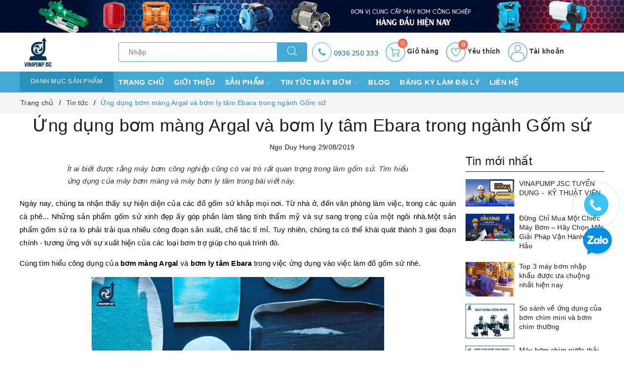

--- FILE ---
content_type: text/html; charset=utf-8
request_url: https://www.google.com/recaptcha/api2/anchor?ar=1&k=6Ldtu4IUAAAAAMQzG1gCw3wFlx_GytlZyLrXcsuK&co=aHR0cHM6Ly93d3cuY3VuZ2NhcG1heWJvbS52bjo0NDM.&hl=en&v=PoyoqOPhxBO7pBk68S4YbpHZ&size=invisible&anchor-ms=20000&execute-ms=30000&cb=iqq0p4o2xb67
body_size: 48739
content:
<!DOCTYPE HTML><html dir="ltr" lang="en"><head><meta http-equiv="Content-Type" content="text/html; charset=UTF-8">
<meta http-equiv="X-UA-Compatible" content="IE=edge">
<title>reCAPTCHA</title>
<style type="text/css">
/* cyrillic-ext */
@font-face {
  font-family: 'Roboto';
  font-style: normal;
  font-weight: 400;
  font-stretch: 100%;
  src: url(//fonts.gstatic.com/s/roboto/v48/KFO7CnqEu92Fr1ME7kSn66aGLdTylUAMa3GUBHMdazTgWw.woff2) format('woff2');
  unicode-range: U+0460-052F, U+1C80-1C8A, U+20B4, U+2DE0-2DFF, U+A640-A69F, U+FE2E-FE2F;
}
/* cyrillic */
@font-face {
  font-family: 'Roboto';
  font-style: normal;
  font-weight: 400;
  font-stretch: 100%;
  src: url(//fonts.gstatic.com/s/roboto/v48/KFO7CnqEu92Fr1ME7kSn66aGLdTylUAMa3iUBHMdazTgWw.woff2) format('woff2');
  unicode-range: U+0301, U+0400-045F, U+0490-0491, U+04B0-04B1, U+2116;
}
/* greek-ext */
@font-face {
  font-family: 'Roboto';
  font-style: normal;
  font-weight: 400;
  font-stretch: 100%;
  src: url(//fonts.gstatic.com/s/roboto/v48/KFO7CnqEu92Fr1ME7kSn66aGLdTylUAMa3CUBHMdazTgWw.woff2) format('woff2');
  unicode-range: U+1F00-1FFF;
}
/* greek */
@font-face {
  font-family: 'Roboto';
  font-style: normal;
  font-weight: 400;
  font-stretch: 100%;
  src: url(//fonts.gstatic.com/s/roboto/v48/KFO7CnqEu92Fr1ME7kSn66aGLdTylUAMa3-UBHMdazTgWw.woff2) format('woff2');
  unicode-range: U+0370-0377, U+037A-037F, U+0384-038A, U+038C, U+038E-03A1, U+03A3-03FF;
}
/* math */
@font-face {
  font-family: 'Roboto';
  font-style: normal;
  font-weight: 400;
  font-stretch: 100%;
  src: url(//fonts.gstatic.com/s/roboto/v48/KFO7CnqEu92Fr1ME7kSn66aGLdTylUAMawCUBHMdazTgWw.woff2) format('woff2');
  unicode-range: U+0302-0303, U+0305, U+0307-0308, U+0310, U+0312, U+0315, U+031A, U+0326-0327, U+032C, U+032F-0330, U+0332-0333, U+0338, U+033A, U+0346, U+034D, U+0391-03A1, U+03A3-03A9, U+03B1-03C9, U+03D1, U+03D5-03D6, U+03F0-03F1, U+03F4-03F5, U+2016-2017, U+2034-2038, U+203C, U+2040, U+2043, U+2047, U+2050, U+2057, U+205F, U+2070-2071, U+2074-208E, U+2090-209C, U+20D0-20DC, U+20E1, U+20E5-20EF, U+2100-2112, U+2114-2115, U+2117-2121, U+2123-214F, U+2190, U+2192, U+2194-21AE, U+21B0-21E5, U+21F1-21F2, U+21F4-2211, U+2213-2214, U+2216-22FF, U+2308-230B, U+2310, U+2319, U+231C-2321, U+2336-237A, U+237C, U+2395, U+239B-23B7, U+23D0, U+23DC-23E1, U+2474-2475, U+25AF, U+25B3, U+25B7, U+25BD, U+25C1, U+25CA, U+25CC, U+25FB, U+266D-266F, U+27C0-27FF, U+2900-2AFF, U+2B0E-2B11, U+2B30-2B4C, U+2BFE, U+3030, U+FF5B, U+FF5D, U+1D400-1D7FF, U+1EE00-1EEFF;
}
/* symbols */
@font-face {
  font-family: 'Roboto';
  font-style: normal;
  font-weight: 400;
  font-stretch: 100%;
  src: url(//fonts.gstatic.com/s/roboto/v48/KFO7CnqEu92Fr1ME7kSn66aGLdTylUAMaxKUBHMdazTgWw.woff2) format('woff2');
  unicode-range: U+0001-000C, U+000E-001F, U+007F-009F, U+20DD-20E0, U+20E2-20E4, U+2150-218F, U+2190, U+2192, U+2194-2199, U+21AF, U+21E6-21F0, U+21F3, U+2218-2219, U+2299, U+22C4-22C6, U+2300-243F, U+2440-244A, U+2460-24FF, U+25A0-27BF, U+2800-28FF, U+2921-2922, U+2981, U+29BF, U+29EB, U+2B00-2BFF, U+4DC0-4DFF, U+FFF9-FFFB, U+10140-1018E, U+10190-1019C, U+101A0, U+101D0-101FD, U+102E0-102FB, U+10E60-10E7E, U+1D2C0-1D2D3, U+1D2E0-1D37F, U+1F000-1F0FF, U+1F100-1F1AD, U+1F1E6-1F1FF, U+1F30D-1F30F, U+1F315, U+1F31C, U+1F31E, U+1F320-1F32C, U+1F336, U+1F378, U+1F37D, U+1F382, U+1F393-1F39F, U+1F3A7-1F3A8, U+1F3AC-1F3AF, U+1F3C2, U+1F3C4-1F3C6, U+1F3CA-1F3CE, U+1F3D4-1F3E0, U+1F3ED, U+1F3F1-1F3F3, U+1F3F5-1F3F7, U+1F408, U+1F415, U+1F41F, U+1F426, U+1F43F, U+1F441-1F442, U+1F444, U+1F446-1F449, U+1F44C-1F44E, U+1F453, U+1F46A, U+1F47D, U+1F4A3, U+1F4B0, U+1F4B3, U+1F4B9, U+1F4BB, U+1F4BF, U+1F4C8-1F4CB, U+1F4D6, U+1F4DA, U+1F4DF, U+1F4E3-1F4E6, U+1F4EA-1F4ED, U+1F4F7, U+1F4F9-1F4FB, U+1F4FD-1F4FE, U+1F503, U+1F507-1F50B, U+1F50D, U+1F512-1F513, U+1F53E-1F54A, U+1F54F-1F5FA, U+1F610, U+1F650-1F67F, U+1F687, U+1F68D, U+1F691, U+1F694, U+1F698, U+1F6AD, U+1F6B2, U+1F6B9-1F6BA, U+1F6BC, U+1F6C6-1F6CF, U+1F6D3-1F6D7, U+1F6E0-1F6EA, U+1F6F0-1F6F3, U+1F6F7-1F6FC, U+1F700-1F7FF, U+1F800-1F80B, U+1F810-1F847, U+1F850-1F859, U+1F860-1F887, U+1F890-1F8AD, U+1F8B0-1F8BB, U+1F8C0-1F8C1, U+1F900-1F90B, U+1F93B, U+1F946, U+1F984, U+1F996, U+1F9E9, U+1FA00-1FA6F, U+1FA70-1FA7C, U+1FA80-1FA89, U+1FA8F-1FAC6, U+1FACE-1FADC, U+1FADF-1FAE9, U+1FAF0-1FAF8, U+1FB00-1FBFF;
}
/* vietnamese */
@font-face {
  font-family: 'Roboto';
  font-style: normal;
  font-weight: 400;
  font-stretch: 100%;
  src: url(//fonts.gstatic.com/s/roboto/v48/KFO7CnqEu92Fr1ME7kSn66aGLdTylUAMa3OUBHMdazTgWw.woff2) format('woff2');
  unicode-range: U+0102-0103, U+0110-0111, U+0128-0129, U+0168-0169, U+01A0-01A1, U+01AF-01B0, U+0300-0301, U+0303-0304, U+0308-0309, U+0323, U+0329, U+1EA0-1EF9, U+20AB;
}
/* latin-ext */
@font-face {
  font-family: 'Roboto';
  font-style: normal;
  font-weight: 400;
  font-stretch: 100%;
  src: url(//fonts.gstatic.com/s/roboto/v48/KFO7CnqEu92Fr1ME7kSn66aGLdTylUAMa3KUBHMdazTgWw.woff2) format('woff2');
  unicode-range: U+0100-02BA, U+02BD-02C5, U+02C7-02CC, U+02CE-02D7, U+02DD-02FF, U+0304, U+0308, U+0329, U+1D00-1DBF, U+1E00-1E9F, U+1EF2-1EFF, U+2020, U+20A0-20AB, U+20AD-20C0, U+2113, U+2C60-2C7F, U+A720-A7FF;
}
/* latin */
@font-face {
  font-family: 'Roboto';
  font-style: normal;
  font-weight: 400;
  font-stretch: 100%;
  src: url(//fonts.gstatic.com/s/roboto/v48/KFO7CnqEu92Fr1ME7kSn66aGLdTylUAMa3yUBHMdazQ.woff2) format('woff2');
  unicode-range: U+0000-00FF, U+0131, U+0152-0153, U+02BB-02BC, U+02C6, U+02DA, U+02DC, U+0304, U+0308, U+0329, U+2000-206F, U+20AC, U+2122, U+2191, U+2193, U+2212, U+2215, U+FEFF, U+FFFD;
}
/* cyrillic-ext */
@font-face {
  font-family: 'Roboto';
  font-style: normal;
  font-weight: 500;
  font-stretch: 100%;
  src: url(//fonts.gstatic.com/s/roboto/v48/KFO7CnqEu92Fr1ME7kSn66aGLdTylUAMa3GUBHMdazTgWw.woff2) format('woff2');
  unicode-range: U+0460-052F, U+1C80-1C8A, U+20B4, U+2DE0-2DFF, U+A640-A69F, U+FE2E-FE2F;
}
/* cyrillic */
@font-face {
  font-family: 'Roboto';
  font-style: normal;
  font-weight: 500;
  font-stretch: 100%;
  src: url(//fonts.gstatic.com/s/roboto/v48/KFO7CnqEu92Fr1ME7kSn66aGLdTylUAMa3iUBHMdazTgWw.woff2) format('woff2');
  unicode-range: U+0301, U+0400-045F, U+0490-0491, U+04B0-04B1, U+2116;
}
/* greek-ext */
@font-face {
  font-family: 'Roboto';
  font-style: normal;
  font-weight: 500;
  font-stretch: 100%;
  src: url(//fonts.gstatic.com/s/roboto/v48/KFO7CnqEu92Fr1ME7kSn66aGLdTylUAMa3CUBHMdazTgWw.woff2) format('woff2');
  unicode-range: U+1F00-1FFF;
}
/* greek */
@font-face {
  font-family: 'Roboto';
  font-style: normal;
  font-weight: 500;
  font-stretch: 100%;
  src: url(//fonts.gstatic.com/s/roboto/v48/KFO7CnqEu92Fr1ME7kSn66aGLdTylUAMa3-UBHMdazTgWw.woff2) format('woff2');
  unicode-range: U+0370-0377, U+037A-037F, U+0384-038A, U+038C, U+038E-03A1, U+03A3-03FF;
}
/* math */
@font-face {
  font-family: 'Roboto';
  font-style: normal;
  font-weight: 500;
  font-stretch: 100%;
  src: url(//fonts.gstatic.com/s/roboto/v48/KFO7CnqEu92Fr1ME7kSn66aGLdTylUAMawCUBHMdazTgWw.woff2) format('woff2');
  unicode-range: U+0302-0303, U+0305, U+0307-0308, U+0310, U+0312, U+0315, U+031A, U+0326-0327, U+032C, U+032F-0330, U+0332-0333, U+0338, U+033A, U+0346, U+034D, U+0391-03A1, U+03A3-03A9, U+03B1-03C9, U+03D1, U+03D5-03D6, U+03F0-03F1, U+03F4-03F5, U+2016-2017, U+2034-2038, U+203C, U+2040, U+2043, U+2047, U+2050, U+2057, U+205F, U+2070-2071, U+2074-208E, U+2090-209C, U+20D0-20DC, U+20E1, U+20E5-20EF, U+2100-2112, U+2114-2115, U+2117-2121, U+2123-214F, U+2190, U+2192, U+2194-21AE, U+21B0-21E5, U+21F1-21F2, U+21F4-2211, U+2213-2214, U+2216-22FF, U+2308-230B, U+2310, U+2319, U+231C-2321, U+2336-237A, U+237C, U+2395, U+239B-23B7, U+23D0, U+23DC-23E1, U+2474-2475, U+25AF, U+25B3, U+25B7, U+25BD, U+25C1, U+25CA, U+25CC, U+25FB, U+266D-266F, U+27C0-27FF, U+2900-2AFF, U+2B0E-2B11, U+2B30-2B4C, U+2BFE, U+3030, U+FF5B, U+FF5D, U+1D400-1D7FF, U+1EE00-1EEFF;
}
/* symbols */
@font-face {
  font-family: 'Roboto';
  font-style: normal;
  font-weight: 500;
  font-stretch: 100%;
  src: url(//fonts.gstatic.com/s/roboto/v48/KFO7CnqEu92Fr1ME7kSn66aGLdTylUAMaxKUBHMdazTgWw.woff2) format('woff2');
  unicode-range: U+0001-000C, U+000E-001F, U+007F-009F, U+20DD-20E0, U+20E2-20E4, U+2150-218F, U+2190, U+2192, U+2194-2199, U+21AF, U+21E6-21F0, U+21F3, U+2218-2219, U+2299, U+22C4-22C6, U+2300-243F, U+2440-244A, U+2460-24FF, U+25A0-27BF, U+2800-28FF, U+2921-2922, U+2981, U+29BF, U+29EB, U+2B00-2BFF, U+4DC0-4DFF, U+FFF9-FFFB, U+10140-1018E, U+10190-1019C, U+101A0, U+101D0-101FD, U+102E0-102FB, U+10E60-10E7E, U+1D2C0-1D2D3, U+1D2E0-1D37F, U+1F000-1F0FF, U+1F100-1F1AD, U+1F1E6-1F1FF, U+1F30D-1F30F, U+1F315, U+1F31C, U+1F31E, U+1F320-1F32C, U+1F336, U+1F378, U+1F37D, U+1F382, U+1F393-1F39F, U+1F3A7-1F3A8, U+1F3AC-1F3AF, U+1F3C2, U+1F3C4-1F3C6, U+1F3CA-1F3CE, U+1F3D4-1F3E0, U+1F3ED, U+1F3F1-1F3F3, U+1F3F5-1F3F7, U+1F408, U+1F415, U+1F41F, U+1F426, U+1F43F, U+1F441-1F442, U+1F444, U+1F446-1F449, U+1F44C-1F44E, U+1F453, U+1F46A, U+1F47D, U+1F4A3, U+1F4B0, U+1F4B3, U+1F4B9, U+1F4BB, U+1F4BF, U+1F4C8-1F4CB, U+1F4D6, U+1F4DA, U+1F4DF, U+1F4E3-1F4E6, U+1F4EA-1F4ED, U+1F4F7, U+1F4F9-1F4FB, U+1F4FD-1F4FE, U+1F503, U+1F507-1F50B, U+1F50D, U+1F512-1F513, U+1F53E-1F54A, U+1F54F-1F5FA, U+1F610, U+1F650-1F67F, U+1F687, U+1F68D, U+1F691, U+1F694, U+1F698, U+1F6AD, U+1F6B2, U+1F6B9-1F6BA, U+1F6BC, U+1F6C6-1F6CF, U+1F6D3-1F6D7, U+1F6E0-1F6EA, U+1F6F0-1F6F3, U+1F6F7-1F6FC, U+1F700-1F7FF, U+1F800-1F80B, U+1F810-1F847, U+1F850-1F859, U+1F860-1F887, U+1F890-1F8AD, U+1F8B0-1F8BB, U+1F8C0-1F8C1, U+1F900-1F90B, U+1F93B, U+1F946, U+1F984, U+1F996, U+1F9E9, U+1FA00-1FA6F, U+1FA70-1FA7C, U+1FA80-1FA89, U+1FA8F-1FAC6, U+1FACE-1FADC, U+1FADF-1FAE9, U+1FAF0-1FAF8, U+1FB00-1FBFF;
}
/* vietnamese */
@font-face {
  font-family: 'Roboto';
  font-style: normal;
  font-weight: 500;
  font-stretch: 100%;
  src: url(//fonts.gstatic.com/s/roboto/v48/KFO7CnqEu92Fr1ME7kSn66aGLdTylUAMa3OUBHMdazTgWw.woff2) format('woff2');
  unicode-range: U+0102-0103, U+0110-0111, U+0128-0129, U+0168-0169, U+01A0-01A1, U+01AF-01B0, U+0300-0301, U+0303-0304, U+0308-0309, U+0323, U+0329, U+1EA0-1EF9, U+20AB;
}
/* latin-ext */
@font-face {
  font-family: 'Roboto';
  font-style: normal;
  font-weight: 500;
  font-stretch: 100%;
  src: url(//fonts.gstatic.com/s/roboto/v48/KFO7CnqEu92Fr1ME7kSn66aGLdTylUAMa3KUBHMdazTgWw.woff2) format('woff2');
  unicode-range: U+0100-02BA, U+02BD-02C5, U+02C7-02CC, U+02CE-02D7, U+02DD-02FF, U+0304, U+0308, U+0329, U+1D00-1DBF, U+1E00-1E9F, U+1EF2-1EFF, U+2020, U+20A0-20AB, U+20AD-20C0, U+2113, U+2C60-2C7F, U+A720-A7FF;
}
/* latin */
@font-face {
  font-family: 'Roboto';
  font-style: normal;
  font-weight: 500;
  font-stretch: 100%;
  src: url(//fonts.gstatic.com/s/roboto/v48/KFO7CnqEu92Fr1ME7kSn66aGLdTylUAMa3yUBHMdazQ.woff2) format('woff2');
  unicode-range: U+0000-00FF, U+0131, U+0152-0153, U+02BB-02BC, U+02C6, U+02DA, U+02DC, U+0304, U+0308, U+0329, U+2000-206F, U+20AC, U+2122, U+2191, U+2193, U+2212, U+2215, U+FEFF, U+FFFD;
}
/* cyrillic-ext */
@font-face {
  font-family: 'Roboto';
  font-style: normal;
  font-weight: 900;
  font-stretch: 100%;
  src: url(//fonts.gstatic.com/s/roboto/v48/KFO7CnqEu92Fr1ME7kSn66aGLdTylUAMa3GUBHMdazTgWw.woff2) format('woff2');
  unicode-range: U+0460-052F, U+1C80-1C8A, U+20B4, U+2DE0-2DFF, U+A640-A69F, U+FE2E-FE2F;
}
/* cyrillic */
@font-face {
  font-family: 'Roboto';
  font-style: normal;
  font-weight: 900;
  font-stretch: 100%;
  src: url(//fonts.gstatic.com/s/roboto/v48/KFO7CnqEu92Fr1ME7kSn66aGLdTylUAMa3iUBHMdazTgWw.woff2) format('woff2');
  unicode-range: U+0301, U+0400-045F, U+0490-0491, U+04B0-04B1, U+2116;
}
/* greek-ext */
@font-face {
  font-family: 'Roboto';
  font-style: normal;
  font-weight: 900;
  font-stretch: 100%;
  src: url(//fonts.gstatic.com/s/roboto/v48/KFO7CnqEu92Fr1ME7kSn66aGLdTylUAMa3CUBHMdazTgWw.woff2) format('woff2');
  unicode-range: U+1F00-1FFF;
}
/* greek */
@font-face {
  font-family: 'Roboto';
  font-style: normal;
  font-weight: 900;
  font-stretch: 100%;
  src: url(//fonts.gstatic.com/s/roboto/v48/KFO7CnqEu92Fr1ME7kSn66aGLdTylUAMa3-UBHMdazTgWw.woff2) format('woff2');
  unicode-range: U+0370-0377, U+037A-037F, U+0384-038A, U+038C, U+038E-03A1, U+03A3-03FF;
}
/* math */
@font-face {
  font-family: 'Roboto';
  font-style: normal;
  font-weight: 900;
  font-stretch: 100%;
  src: url(//fonts.gstatic.com/s/roboto/v48/KFO7CnqEu92Fr1ME7kSn66aGLdTylUAMawCUBHMdazTgWw.woff2) format('woff2');
  unicode-range: U+0302-0303, U+0305, U+0307-0308, U+0310, U+0312, U+0315, U+031A, U+0326-0327, U+032C, U+032F-0330, U+0332-0333, U+0338, U+033A, U+0346, U+034D, U+0391-03A1, U+03A3-03A9, U+03B1-03C9, U+03D1, U+03D5-03D6, U+03F0-03F1, U+03F4-03F5, U+2016-2017, U+2034-2038, U+203C, U+2040, U+2043, U+2047, U+2050, U+2057, U+205F, U+2070-2071, U+2074-208E, U+2090-209C, U+20D0-20DC, U+20E1, U+20E5-20EF, U+2100-2112, U+2114-2115, U+2117-2121, U+2123-214F, U+2190, U+2192, U+2194-21AE, U+21B0-21E5, U+21F1-21F2, U+21F4-2211, U+2213-2214, U+2216-22FF, U+2308-230B, U+2310, U+2319, U+231C-2321, U+2336-237A, U+237C, U+2395, U+239B-23B7, U+23D0, U+23DC-23E1, U+2474-2475, U+25AF, U+25B3, U+25B7, U+25BD, U+25C1, U+25CA, U+25CC, U+25FB, U+266D-266F, U+27C0-27FF, U+2900-2AFF, U+2B0E-2B11, U+2B30-2B4C, U+2BFE, U+3030, U+FF5B, U+FF5D, U+1D400-1D7FF, U+1EE00-1EEFF;
}
/* symbols */
@font-face {
  font-family: 'Roboto';
  font-style: normal;
  font-weight: 900;
  font-stretch: 100%;
  src: url(//fonts.gstatic.com/s/roboto/v48/KFO7CnqEu92Fr1ME7kSn66aGLdTylUAMaxKUBHMdazTgWw.woff2) format('woff2');
  unicode-range: U+0001-000C, U+000E-001F, U+007F-009F, U+20DD-20E0, U+20E2-20E4, U+2150-218F, U+2190, U+2192, U+2194-2199, U+21AF, U+21E6-21F0, U+21F3, U+2218-2219, U+2299, U+22C4-22C6, U+2300-243F, U+2440-244A, U+2460-24FF, U+25A0-27BF, U+2800-28FF, U+2921-2922, U+2981, U+29BF, U+29EB, U+2B00-2BFF, U+4DC0-4DFF, U+FFF9-FFFB, U+10140-1018E, U+10190-1019C, U+101A0, U+101D0-101FD, U+102E0-102FB, U+10E60-10E7E, U+1D2C0-1D2D3, U+1D2E0-1D37F, U+1F000-1F0FF, U+1F100-1F1AD, U+1F1E6-1F1FF, U+1F30D-1F30F, U+1F315, U+1F31C, U+1F31E, U+1F320-1F32C, U+1F336, U+1F378, U+1F37D, U+1F382, U+1F393-1F39F, U+1F3A7-1F3A8, U+1F3AC-1F3AF, U+1F3C2, U+1F3C4-1F3C6, U+1F3CA-1F3CE, U+1F3D4-1F3E0, U+1F3ED, U+1F3F1-1F3F3, U+1F3F5-1F3F7, U+1F408, U+1F415, U+1F41F, U+1F426, U+1F43F, U+1F441-1F442, U+1F444, U+1F446-1F449, U+1F44C-1F44E, U+1F453, U+1F46A, U+1F47D, U+1F4A3, U+1F4B0, U+1F4B3, U+1F4B9, U+1F4BB, U+1F4BF, U+1F4C8-1F4CB, U+1F4D6, U+1F4DA, U+1F4DF, U+1F4E3-1F4E6, U+1F4EA-1F4ED, U+1F4F7, U+1F4F9-1F4FB, U+1F4FD-1F4FE, U+1F503, U+1F507-1F50B, U+1F50D, U+1F512-1F513, U+1F53E-1F54A, U+1F54F-1F5FA, U+1F610, U+1F650-1F67F, U+1F687, U+1F68D, U+1F691, U+1F694, U+1F698, U+1F6AD, U+1F6B2, U+1F6B9-1F6BA, U+1F6BC, U+1F6C6-1F6CF, U+1F6D3-1F6D7, U+1F6E0-1F6EA, U+1F6F0-1F6F3, U+1F6F7-1F6FC, U+1F700-1F7FF, U+1F800-1F80B, U+1F810-1F847, U+1F850-1F859, U+1F860-1F887, U+1F890-1F8AD, U+1F8B0-1F8BB, U+1F8C0-1F8C1, U+1F900-1F90B, U+1F93B, U+1F946, U+1F984, U+1F996, U+1F9E9, U+1FA00-1FA6F, U+1FA70-1FA7C, U+1FA80-1FA89, U+1FA8F-1FAC6, U+1FACE-1FADC, U+1FADF-1FAE9, U+1FAF0-1FAF8, U+1FB00-1FBFF;
}
/* vietnamese */
@font-face {
  font-family: 'Roboto';
  font-style: normal;
  font-weight: 900;
  font-stretch: 100%;
  src: url(//fonts.gstatic.com/s/roboto/v48/KFO7CnqEu92Fr1ME7kSn66aGLdTylUAMa3OUBHMdazTgWw.woff2) format('woff2');
  unicode-range: U+0102-0103, U+0110-0111, U+0128-0129, U+0168-0169, U+01A0-01A1, U+01AF-01B0, U+0300-0301, U+0303-0304, U+0308-0309, U+0323, U+0329, U+1EA0-1EF9, U+20AB;
}
/* latin-ext */
@font-face {
  font-family: 'Roboto';
  font-style: normal;
  font-weight: 900;
  font-stretch: 100%;
  src: url(//fonts.gstatic.com/s/roboto/v48/KFO7CnqEu92Fr1ME7kSn66aGLdTylUAMa3KUBHMdazTgWw.woff2) format('woff2');
  unicode-range: U+0100-02BA, U+02BD-02C5, U+02C7-02CC, U+02CE-02D7, U+02DD-02FF, U+0304, U+0308, U+0329, U+1D00-1DBF, U+1E00-1E9F, U+1EF2-1EFF, U+2020, U+20A0-20AB, U+20AD-20C0, U+2113, U+2C60-2C7F, U+A720-A7FF;
}
/* latin */
@font-face {
  font-family: 'Roboto';
  font-style: normal;
  font-weight: 900;
  font-stretch: 100%;
  src: url(//fonts.gstatic.com/s/roboto/v48/KFO7CnqEu92Fr1ME7kSn66aGLdTylUAMa3yUBHMdazQ.woff2) format('woff2');
  unicode-range: U+0000-00FF, U+0131, U+0152-0153, U+02BB-02BC, U+02C6, U+02DA, U+02DC, U+0304, U+0308, U+0329, U+2000-206F, U+20AC, U+2122, U+2191, U+2193, U+2212, U+2215, U+FEFF, U+FFFD;
}

</style>
<link rel="stylesheet" type="text/css" href="https://www.gstatic.com/recaptcha/releases/PoyoqOPhxBO7pBk68S4YbpHZ/styles__ltr.css">
<script nonce="vrSO3HwHk027KS49tkWTdA" type="text/javascript">window['__recaptcha_api'] = 'https://www.google.com/recaptcha/api2/';</script>
<script type="text/javascript" src="https://www.gstatic.com/recaptcha/releases/PoyoqOPhxBO7pBk68S4YbpHZ/recaptcha__en.js" nonce="vrSO3HwHk027KS49tkWTdA">
      
    </script></head>
<body><div id="rc-anchor-alert" class="rc-anchor-alert"></div>
<input type="hidden" id="recaptcha-token" value="[base64]">
<script type="text/javascript" nonce="vrSO3HwHk027KS49tkWTdA">
      recaptcha.anchor.Main.init("[\x22ainput\x22,[\x22bgdata\x22,\x22\x22,\[base64]/[base64]/[base64]/[base64]/cjw8ejpyPj4+eil9Y2F0Y2gobCl7dGhyb3cgbDt9fSxIPWZ1bmN0aW9uKHcsdCx6KXtpZih3PT0xOTR8fHc9PTIwOCl0LnZbd10/dC52W3ddLmNvbmNhdCh6KTp0LnZbd109b2Yoeix0KTtlbHNle2lmKHQuYkImJnchPTMxNylyZXR1cm47dz09NjZ8fHc9PTEyMnx8dz09NDcwfHx3PT00NHx8dz09NDE2fHx3PT0zOTd8fHc9PTQyMXx8dz09Njh8fHc9PTcwfHx3PT0xODQ/[base64]/[base64]/[base64]/bmV3IGRbVl0oSlswXSk6cD09Mj9uZXcgZFtWXShKWzBdLEpbMV0pOnA9PTM/bmV3IGRbVl0oSlswXSxKWzFdLEpbMl0pOnA9PTQ/[base64]/[base64]/[base64]/[base64]\x22,\[base64]\x22,\[base64]/Dvh/DkXPCm1QMScOuw4MLwrlHwrJFSkfCusOSRmchMsK1TG4bwpoTGn7CpcKywr86ecOTwpADwpXDmcK4w743w6PCpzbCocOrwrMSw4zDisKcwqxSwqEvU8KAIcKXLARLwrPDs8Ojw6TDo1/DtgAhwp/DrHk0DcOwHk4Iw5EfwpFkEwzDqlNKw7JSwpnCmsKNwpbCkl12M8KLw4vCvMKMKcOgLcO5w5sswqbCrMOzZ8OVbcOTesKGfjTCtQlEw5vDhsKyw7bDtyrCncOww6t/EnzDhWNvw693TEfCiSvDp8OmVHxIS8KHF8Kuwo/[base64]/DtTXDrUnDmQp2RRsEwobDjxfCpMOHw4TCocO1wqBcNMKTwrtYKyhRwpFnw4RewrHDmUQewoXCvwkBOMOTwo7CosK/VUzChMO0PsOaDMKdHAkoU1fCssK4WsKCwppTw5nCvh0AwoEzw43Ck8KSYX1GUjEawrPDggXCp23Ci0XDnMOUFcKBw7LDoA/[base64]/DrUk7RsKPcDrCusOtwqPChsO1O8Ozw6xFVcK4b8KzVms+KBLCoyNpw5gGw4fDocOKCcOyQ8OzWVBcQhbCgzANwpDCr0LDtidPXWUXw7FTRsKRw6Rxf1vCrsOwa8KCfcO1KMOSSlx+TijDl2/Dl8OgUMKqQcOEw6nDrDLDjcKiTgY9Im3DmMKAUwYoCDQgBcK5w6/DqDvCjhbDvBYcwqcHwrTDuR/CryloV8ONw5rDiF/DlsKQOxnCjCAqw6jDo8OjwoMjwqQAbcOXwr/CgcOaDFl/UG7Cjj0fwrkkwpp4G8OMw77DqsO+w4Uqw4F/QSwTY1fCjMK7eBPDoMOgacKqZQHCt8KnwpnDmsO8DcOjwqcYQVUdwoHDt8OBZ0LCksO2w7TCu8OLwq4iB8K6N28DHW5MB8O7csK5R8OxQBzCqhzDhsODw4t+ax/Dl8Obw5fDsRNeVMOkwqp0w45Xw5gBwpXCulcqRRDDvkTDncO2EcKjw51nwo/[base64]/DjQHCgcKGR8OlW8KLw4bDimnDv1VywpbDh8KNw7wnwpgxw67CqMKKfwbDr0hTBFHCtSnCsx3CtS9QfhLCqcK8NTRkw47CpVrDp8ONI8KbC09bV8OAWcK2w6rCuzXCqcKFEsOXw5PCp8KTwpdofUHCiMKDw7tNwoPDqcOvDcKbX8K/wr/Ds8OawrkYasOKYcKzbsOowok0w6RWRW5qXTrCqcKtJVDDiMOKw75bw6nDvMOKQUrDtndYwp3CkCwXHmwtDsKLdMK/Q0V/w4/Dg1J2w5nCrARzIMK+TQXDosO1wqAewqttwo4Tw5XCkMKvwrPDhWXCunZPw5paasO1YUTDs8OHMcOEMCTDqS8nw5vCiEzCicOZw6TCiGBtMyDChMKHw6JAY8KPwqRhwonDni3DtCwhw7wbw6USwqbDijhcw4MqDcKiVi1uTi3DssO1RCjCgMOHwpJGwqdKw5/CksOQw7YRc8O9w5wuUh/DpMKYw5UYwrglXMOuwp9zPMKJwqfCrlvClHLCl8OJwqVOWVwOw55UdMKWUGUiwrEeNMKtwqDCn05OG8K7b8K4UsKkEsOZECDDvEvDo8KVVsKbE19iw5ZVMAPDiMKOwogcecK0C8Oww7zDkA3CgRHDnDluI8KyAcKkwqjDh1XCnylLdDnDjh0Zw4RNw7I+w4nCrW/[base64]/[base64]/CicKZQWnDtCQ5dMOeCMKZwoAiw7/CicOvOks/[base64]/[base64]/CgsORw6fDnGfDiGnDqzHCi3ExCWJ5IcOJwpnDjj1PfcOew5N4wqLCpMOzw5BFw7psOsOXA8KaIjXCicK2w79zbcKow51qwpLCrAPDgsOXcDrCmVd5YzPCrMOKbMKtwoM/w7vDjcKZw6XDg8KwB8KDwpoLw4DCug7DtsOowq/Dh8OHwrd9wogARVlOw6oYFsOITcKiwr4zw5TCt8Oiw6M5GRjCgMOPw7jCrQDDpMKCNMOVw7LDhsOVw4nDlMKLw6/Dji9FNkc/CsO+bijDlxfCkUAMeVAkDMOCw7DDuMKCV8Kww50aC8KQOMKiwrktwpEJX8KPw509wqXCo0IqBXwGwprCiljDoMOuFXPCqsOqwp0twpDCswHCh0Maw4glLMKtwpYZwooQFmfCsMKvw5Mnw6XDlwXDgCl0XFLCtcOVCy9xwp4KwqUpXyLDvk7DlMOMw5x/w5XDr2lgw61zwpMeIEfCqsKVwpg/woYJw5YFw7pnw6lIwrA0byk7wqTCuy3DmsKDw5zDgn8lWcKCw6LDi8KmE0URDxDCs8KEIAPDuMOscMOWwoLCvhNaJcK1wrQNG8O5w4VxUMKNFcK1R24ow7HDjsO2wrDCjFI3w7tEwr7ClzDDtcKAYwZTw6R5w5hgBx/DtcK4dGfChxsKwoUNw7BHEsOHQBACw4zClsK8K8Ktw6dow7xcWy8uVzLDlXskWsOmeQbDvcOIbMKuDVUbcsO7JMOAw4vDqGLDmsOCwpQAw6RnOGhxw6nCqCo9YcO7w7c7woDCocOFC0cbw4DDtnZBwp7DoARWDHbCkHXDk8K3bWRTw6zDj8OJw7smwp3DqmHCnDfChH/[base64]/[base64]/[base64]/wqzDpFxKw6rCgcOFw4YuEsKFdMOPwpfCvHbCjBDDhz0mV8K3YnfDrApWRsKywqoawq9cOsKEXmhlw5LDhztvQQEVw5rCjMK3LyjClsO9wq3DucOuw4sVKUhDwqnDv8KMw49SfMKGwr/DocOHMcKbwqjDosKIwqHCmhYpIMKSwogBwql7FMKewqrCvsKlGirCvMOpXCTCgMKsMgHChsK+wqPCq3fDpUfCnsOiwqt/w4rCu8OaKEvDkRnDtVLDj8OqwoXDuUbDrykqw5kiZsOUTMOkw6rDlSjDoCbDjxPDuDUsKnURwo8zwqXChysbHcOhEcKFwpZ+Wz1VwpI2d2TDnTTDusOIw6/DqsKSwrcBwpR0w4hyLsOJwrF3wo/Ds8Kbw6wKw7XCpMOEYcO5bMOTG8OrLGgAwrMEw712PMOEwo0vXRzDscKaPsKSfxPChcO7w43DlyDCs8Orw7cSwpMJwq0ow4TCtjg6P8KXdkd9G8K9w71tLwsFwpzCpRbCtiNrw5rDgxPDlknCuU9ow5k6wr/[base64]/XQfDn8K9XUHDucK5RVbDkijDjsKVDXzChhTDscKMwod3UcOrB01Ew7ZNwpfDn8Kyw4JwWj82w7HCv8OeI8OXwpLDnMO2w7pawp8bLwFIIwPCn8KVfWXDncO3w5LChiDCgy7CosKKDcKgw49UwonChG1pEQAQw6/ClybCm8KiwqLCpjcEwp0gw6FcY8OtwobDucObMsKiw5dcwq16w5RUYhRJNi3DjVvDoWrCtMOeHsKSWnUow7g0FMOxc1RCw6zCvsOHZE7ChcOUKjhUFcK+d8OnaX/DqHNLw453ay/[base64]/DghxZasKgw4/CgcKLw6Yjw5FMw4Nywr3Dq8OsY8OhfsONw5IVwqYcOsK2N0QFw7rCkjs6w5DCqhYdwp3Dhn7CjlEOw5rCr8O6woltG3DDisKTwqdcLsO7ccO7w4YHE8OsCmQbR0jDocKsfcOfA8O2NC5KUcOkK8K3T08iHDDDtsK6woVlHcOPYm9LMCh9w4rClcOBbFXDnC/Crg/DnBjCvcKpwpJqAMOMwrnCuwjCk8Krb1HDvRU4cgBBZsKobMO4dDTDvW16wqoaLQDDvcKpw7HCp8O7Jx0qw6TDsUFqYinCqsKQwrfCrsOYw6LDgsKIw7PDtcOgwoRMT2zCr8KLH2MmFsOuw4Yow5vDtcOvwqDDjUbDgsKDwqLCncKMw44LZMK4dFTDv8O0JcKqW8Odwq/Dt1Bpwp8KwqQkUMKRNBDDkMKww4PCv2fDgMKJwpHChsOVahEww5fClMK+wp7DqExZw4t2dcKCw4AsOcOVwo0sw6ZXQnZjfVvCjx9YalFLw6J5wpHCosKvwpHDgAhBwo9Hw6QTIQ4twqzDjcO5d8O6c8KWS8KCWm80wopVwpTDsG/DlGPCkWg4K8K7wqd1BcOhwpVxwobDoXfDu20rwqXDs8Kew5rChMO/[base64]/Dm8KjwpJ4WDFqw60JwroMB1XCrMK/Y0pNG0E5wo7CkcOQMTPCsFfDmWdLdMOsC8KrwrMpw73CqsONw6PDhMOdwpoyQsKHw6xhacKmw43CqB/CgsOIwrnDgWZiw7PCq3bCmxLCj8OpeXrDjGtLw6HCnVYRw4HDusOww4fDmS7CoMOgw4hawrjDjlbCoMKwDAMnwoXDrzbDucO2VsKMYsOYARLCsQ4xdsKVK8O4BR7CpMOtw49uHH/Dvlh3dsKYw6rCmsK0EcO8CsObM8Krw6DCpk7DpBnDhMKvbMO7wo5TwrXDpD06WGXDpwbCnlNwWkw/[base64]/e0jDrcO1wo/CosOgw5bCi8KvasOJEHXDmcKxJcKdwopldUTDjcKzwrcGdcOqwp/DpTlUZsK/a8OjwqbCksKpTCrCpcKwQcKBwqvDslfCmCfCr8KNID4rw73DlMOeZyEdw4Zqwq8hTsOHwqJoLMKkwrXDlh/CuyUGGcK+w4HCrAxJw6HCkzplw4oXw7E4w7cvAk/DjQfCsUzDncOTR8KvOcKEw63CrcKqwocYwoHDoMKoNMKHwp4Dw4J8UHE7eQMmwr3DksKFRinDssKFW8KACsKMCV/DpcOhwoDDh34ueQHDiMKMG8OwwoY8ZB7DrVx9wrXCqCzDqF3DocOVU8OsT13DlxPCmhHCj8Ovw7DCr8OvwqrDqTwrwq7DgsKEBsOuw5ZTQcKVdcKzw689OcKVwrtOYcKdw5XCvTYIYDrCmcOtSB9Cw60Tw77DmcK/ecK1wr5Zw6DCv8OgDj0lLMKXGcOEwrrCsUHCvsOOwrfCusOtEMKFwonDksKQSTDCv8KeVsOUwrdSVDFcJ8KLw5R/J8O1wovCjy7DiMKjaQrDiUHDmcKSDcKlw7/DosKswpY7w4sAw6UKw7cnwqDDr2Rgw4rDgsO7T2taw4gqwppXw4wtw68zLsKMwoPClSx1I8KJP8O1w4/Cl8KUPD3DvV/CnMOdKcKAYwXCocOhwp7DlMOBQmPCq04Vwqc5w6DClkNUwpUzXwrDo8KPHcKJwqXCiCYOw7wjIhjCuSnCoxQePcO8Kz/[base64]/CmEvCqMKyKnTChcKHHy4iwqLCvWjCjMKdwpzDg27CgyEtwo5dS8OETmE/woofIiXCgsKRwrtjw5FuWS/Ds0FXwq8kwoLDkGDCo8KKwodMdgXDhzbDusKSMMKowqd+wrgxZMOlw4XDnw3DvgDDqMOHRsOLSXTDgURzMcOKDw4aw6XCgsO8VhTDisKew4cefyzDt8K4w4jDi8OmwppkHVjCihrChsK2GQlPFsOGOMK6w5HDtcKxGFV8wpgHw4/DmcOodsK1R8K0wqwjcxrDs3gTN8OLw5Rcw5rDv8OxfMKFwqfDtiReXmfDocKmw7jCth7CgcOxeMOONsOYWAfCtsOuwp/DicKUwpzDrMKvEwzDtTppwr43ZsKdJcO5SSjCjjB7aB0Vw67CnEkFXg1gY8KmNcKDwqAywq1tYcOyNTPDkF/Dj8KTUhLChhF6AcKzwpnCtSrDmsKhw7lGbB3CkMOfwrLDvkUww47DtF3DvcOLw5/CtirDtFHDhcKIw7sjA8OQMMOtw6BtZX/CnkUCc8O8wpIDwo3Dll3Dvx/Dp8KVwrPDsVDCj8KHw7HDrsKTb0BRB8KhwpLCrcKuaHHDnXvCl8KtV3bCk8KQS8KgwpfCs3jCg8Oww5DDoDxyw6Fcw4vCsMOow67Cm0kEIxHCjVnCuMKxNMK8Yy59PVc8LcKKw5RewrvCliI/w6tOw4dWOhprw59wGhzCvEPDmgV6wrBUw6HClsKIdcKhCx8bwr7DrcOFEx5fwocNw7QrSDTDq8KEw5w4Q8Olwq3CkScaFcOowq7Cv2Vuwro9F8OvA0XCtnjDgMOKw6ZlwqzCt8KOwq/DosKZfnPDkMKLwocXOMKbw7DDl2F3wqwXKUN4wpJZw5LCk8OeQhQSw5RFw43DhcKfO8KAw6t9w4x8OsKVwqoCw4HDjBxHfBd3w5kXw5nDo8K1wo/Ckmh6woUpw4PDumnCvMOYw5g8aMONVxrCu2gVUF7DosOwAsKgw5J/cEPCpyU4fcOrw7HCnsKFw5nDrsK3wqnCscOvCinCu8Kpc8KTw7XCqxxwUsOGw4jCq8O/wpXCu0XCicOJDAN4XcOsBMKPayZiXsOjegDCicKHBzofw6kvfU90wqPDnsOIw4rDisOGHCpRwpZWwpM1w7LChB8Cwp8HwprCo8OUSsKyw4HChETDhMKPFDUzUMKZw7rCvHwgRy/ChH/DrgYWwrXDhcKTRhnDpFwSF8Opw6TDkBfDn8OCwrVowo1gFG8AKyNQw7nCp8KnwrJeAkDDhBjClMOAwrPDk2nDlMOWOxjDo8KcF8KmQcKQwozCpgDCv8K4w43CnzvDnMOdw6nDjcOaw7hvw7kqeMOdVzfCp8K1w4/ClW7CkMOHw77DsA0aOsO/w57DuCXCjHDCpcKcDXXDpzrDlMO5G2/ChUZgAsKowpLDu1c3TCLDsMKSwqU7DXIqwofCiDzCkxwsClM2wpLCsUMYHVBDCFfCpEZiwp/DuVLCpRrDpcKSwr7DnE0AwqRibMORw7bCoMKuw5bDiRgpw5FNw4DDp8K5JXIJwqjCqcOxwqXCtz/CjMOjDT9SwoQkaCEUwpbDgjAQw4IFw5cIdMOldEYXwoBPJ8O4w7YQCsKIw4HDvMOXwqQ8woPCicONWMOHw5LDgcOoYMOHTMKDwocmwoHDoRdzOWzClQwhEzfDrsK/[base64]/DhcOgw4DCtcOIwo3DpyMQwr/CgcOxw7RkLcKZwrB4w7fDjnnCmMKwwqLCjXk9w5NDwr7Ctg7DssO/wr1OcsKhwo7DmsO6KFzCr08cwq3CtjIAbMOQwohFQEvDkMOCaGzCmcKlc8KbB8KVGsK0OynCp8OPwp/Cj8Kvw63Chi5fw4Biw49DwrUSSMKywptwIU/CpsOwSEfDuTYPJjI+YyzDksOTw4DCnsOcwp/CqljDuTl/Mx/CqGh5McKmw5zDj8ODwqvCpMO5LcORaRDDs8KFw4MZw4pvLMOVdMODEsK9wr0BXQlGSsOda8OqwpbDh2BUKivDsMOlYEdde8KNIsOdVQUKHcObwoQMw5oTDxTCgE1Nw6nDsG8BIRVbw5/CjcK+wrchImvDicOEwoEEVjZ3w6Qpw6V/A8Kzei7Ck8O5worCiQsHJMOJwqEIwpMFZsKzGMObwoxKO0w+FsKXwrDCtgrCgiwfwqMOw57CgsKAw6U9dkHCmDZ5w5RZw6rDlsKAehsUw7fCsjA/AiBXw5HDmMKlNMOHw6bDq8K3wrjDrcKvw7k1wpdxGzlVc8KrwqvDkwMew7vDisKuPsK7w5jDu8OTwr/DrMOyw6DDi8OvwobDlA/Cg0bCncKpwqx0UcOLwp4zEHjDkAgFCADDtMOZSsKLS8OUw6TDvzNYfsKIHWzDi8KQfMO8w6tLwqBgwqFlBcOawp1rVMKaWBN2w65Yw7PDmmLDnmMAclzDlWvCrDtNw5Y5wp/CpUBOw73DqcKuwocJKULCvWPCqcOFcGHDlMOHw7cKPcKdw4XDomEiwq4Lw6LDkMOawo8hw4hKKUjCuS0Gw694wrXDiMO5B2PDgkM2P2HCi8OvwoQKw5fCpR3DlsOHw57CnMKJDUM/wohsw4U7N8OMcMKcw6nDscOIwpXCvsKHw6YrfWDCjyRRJkUcw4dLJsKdwqVKwq9XwqfDgsKBRMO8KzLCs0HDgn3CgsO2XkwWw4vCrMOyCE3DsnpDwq3CqsK/[base64]/Dl/Ct8OhbcKDWsKuUMOjG8KxZMOyCcOSw5DDml40S8KfMloGw77CuiXCp8OfworCkWXDjS4hw7Mfwo3Ci0QKwpXCi8K4wrTDnVjDnmvDrh3CmVNGwq/CklAKNsKsWSrDgcOrAsKhw5XCoBwtdsO8FXvCo1zCnR9mw49gw4DCoCXDnlbDonjChghRUcO2bMKnJ8OmVVDDpMObwo5dw7/DvcOTw4zCvMOdwrPCoMOmwq7DosOfw7kXY3pxSDfCisKSC3tawqgSw5l1wrrCsRPCqMOjGWHCgSHCgxfCvkRpTgnDjxRNWDUfw58Hw6U+LwPDjMO2w5HCtMK2TQktw6MBIsKIw5tOwoFkQ8O9w57DnxZnw4tVwonCoXVHw5YswoDDsz/CjHXCsMOiwrvCu8KNFcKqwq/Dn2h8wpIbwoN+wqNCZ8OZw7lBC01RJATDgW/ClsOYw7LCnRvDgcKIPXPDn8KXw6XCpcKNw7fChcKfwqUfwoMTwrhSeQhfw4Qpwrg4wqzCvwHCpXtADwRpwpbDsB1sw4/CpMOHwo/DoyUTaMKgw6lWw4XCmsOcX8OsOlHCmRbCqk7Cj2Qyw7lAwrzCqDVBYMOieMKkccKdwrpUP3tKMAXDs8K2aEwUwq7CqHLCgx/CnsOwQMK3w7Iywqdxwoskw73CkC/CmUNWPxY+ZmbCggzDthnCoCB6McKUwrFcw6nDi0TCusKWwrrDpsK7Wk/CmsKvwpYKwpPDnsKMwp8JVcKVZsOQwo7CscOow5BBw5gFOsKbwoLChcKYKMOLw6svMsOkwop/[base64]/[base64]/CmsOMw7LDrGLDv8K/M1U9UsKLw4zDusKbC8KPwqrCkTECw5giw5VNwpjCpmHDhcOWT8O2XMKWSsODAsOmDsObw7nCsFHDg8KQwpLCtkHDqWzCiyzDhSnDpcOJw5R6EMO/bcKGMMOZwpF8w61iw4YCw7xNwoUlwpwOW05KIMOHwrhVw6jDsAkKEXMwwqvCvR84w41qwocjwr/CmMKXw4fDjiA4w7o3LsOwYcOaTcO1a8KUR1rDkhdJaghrwqTCucOKI8OQLxXDp8KORMO0w4YqwpzCoVXCqcO4woPClgnCuMKIwpLDvFDDmkbCp8OWw4LDr8KiIcOUBMOcwqVrNsK6w54Cw7bCjsOhTcOtwrbCkVV1wr7CsjURw7oowoDClDhwwr3DpcO/[base64]/DgnLDr8KJd8Krw4Vdw5TCrAgXw6UOwoTDhsO5SR8Mw4cJYMKKFcO3EzdEw6DDgsOxYyF+wrnDvH4WwoYfDcKEwrZhwotGwro/KsKCw4gXw4Q1UQpqTMO8wo09wrrCm20HcHfClgUDwqPCvMOtw6Qvw57CoxlJDMOfdsKID1URwoQww4/DpcK/[base64]/[base64]/CrmTCpgrDgMKrXMORwpldJ8K5Q8Kow4YGScO/wqh4FsKMw5RVeA/DqcKWcsOFw4B1wr8cTMKAwpPCvMOVw5/[base64]/DjQLDpj9Fw59/X09Dw5cOw5HDh8KmQFnCt2zDvsOJPzPDn3zDq8K6w6l/wrbDssOtCGXDpVMHGA/[base64]/w75ZA8OzKcOcw4k8wpcSE8O0wplIbT00WXhbw5QVdRLDqHxkwqfDhmfDqcKbWDnCqsKLwoDDssOBwrYwwqBcCjJlFAEnOcOswrweb2dRwohMXMOzwqLDpMOVQivDjcKvw65YDwjCnSQTwq8mwqsEMsOEwpLCgi4FZ8OIw4g0wqfDkD3CiMO6JsK6AsO2DH7DvDXCjsO/w57CtywMWcOVw5jCicOeHlfDksOkwo0twp7DgcO4OMKTw7vCtsKDwpPCpMKJw7TCg8OHW8O8w47DuEkiBBLCoMKbw4/[base64]/[base64]/PsOBw7DCngzCs8KOQCYswpRKLcO2OUsDGsKDJcOZw4DDh8K8wpLCrcOIGcODWxJcwrvCv8Kjw5A/[base64]/DtMK/R8Krwo/[base64]/CvcKzw7fDhcOzKgXDnMKQAz7Ck2vChGjCosKiw7MLRMOhSWdcMBJoP38Sw5PCpRwNw4nDtWrDhcOXwq04w5LCm14UPQfDmE0ZCVbDihg1w5BFLS/CvMOOwpPCpW9Qw6Z/wqPDkcKAwoTDtFrCoMOQwrcywq/CpcO+f8KYKh1Tw4cwHsKlIcKVRn9hUsKhw5XChSvDnHJ+wp5SIcKvwrDDmsOQw4RrXsOPw7HColjCnFgKRy4/w418AEnDtMK+w7NoHClgUAMAwplkw5wQKcKERjFXwpJow70oeTnDo8OzwrU+w5vDnGskQsK1ey08QsOiw4nDiMOYD8KlF8OjYcKow50/[base64]/w73Dg2Iawr8bEkzCtcKww6JdB8KOAkl7wrh6NsOawqLDlVZIwoLDvlfDtMOWwqoMSSzCm8Kkwp0GGSzDusKTWcOoaMOiwoASw48ydE7Dm8K/fcOdNMOmb3nDvU1rw5DCn8KLTGXCr2DDkSFrw5XDhx9AFcK9J8OvwpjDjVMowrnClFvDrzvDulDDnXTDoj3Du8K2w4oDf8OPIWHDjBbDpcODVMOSUF/DkEXCuXPDlC/CnMORAiJowrBIw7DDvsO7w7HDq2TCr8O0w6vCi8KhRCnCug/DrsOtOMKhcsOHWcOsXMKOw6vCs8O1w5dBdkPCrnjCksOhVsKfw7vCscORG3oGecOmw6xkK14Mw5k4WSDClsOuYsK0w5gVKMKDw5wpwozCjsKxw6HDlMOLwoPCm8KMVmjDviU9wo7DowLCu1nDhsKlCcOiw7VcB8KIw6VbfsKcw4peWlw1w49vwo/CqMK7w7fDm8OnWDQNa8O2worCkU/CucO/YMKbwp7DrcOVw7PCjHLDmsOrwpRLDcORHxovD8O/[base64]/[base64]/w40tM8KgwqzDlcO1YlfDhF/DtMKsE8KbwowUwrbDmMOnw6/CnsK0DTzDlcOnBFXChMKJw4fDjsK4R23Cm8KHK8KkwpMDwoDCm8O6ZR7CvXdaO8KXw4TChizCoGxzMmHDiMO8XH7CmFjChsOzFgsxDn/DlSXCi8K4UT3Dm3DDt8OSeMOVwoMUw5vDo8O8wpNww6rDjR9HwobClk3CrxbDl8KMw5oaXgHCm8K9wobCqzvDrcKRC8OywrE4AsOFXUHCn8KRwp7DkEPDmGJGwpl9HlEecwsFwqIdwpTDqH98JcKVw6wgb8KMw6fCqcOfwprDu19+w6IrwrAsw7VsFyHDsypNOsKWwr/CmxTDsUc+LEXCusKkMcKEwpXCm1PDsHlXw4krworCvAzDmwzCtcOZFsO9wrQzAUXClsOkKsKJd8KRQMOdVMOsS8K9w6PCs3x3w5RzcWkhwqh/wp8BEnEhAMKBD8OJw4jDl8KyMAnCqxgNYCXClT3CmG/CjcKLT8KWUWDDvQ5cYcKCwp/CncKfw7xqYlVlw4sldT3Cv0RCwr1/w4tUwojCs3HDhsO+wo/Dt0TDplNmwonDiMK2VcOKEiLDmcOew6Z/wpXCuHJLfcOWBcK/wrsYw7YewpUaLcKbQBc/wqLDqcK6w4XCnG3CrcKjwqQGw5cmN0kVwqUJCHdKOsK5wrXDnibClMONA8Kzwqh3wqzDpzBvwpnDrsKAwrJoKMOcQ8KCwrBDw4PDksOoJcKGLkwqwpAzwrPCt8O6OsOGwrPCl8Kiwq3CoykdNMK6w4EbVwhCwo3ClRHDlhLCqMK/VkrCnAbCucKlThkBflovOsKfw4pZwpt6JUnCpzV2w5vDmXlsw7HCqWrDjMOzZF9Ywq4ZL3AwwpwzYsOQVsOEwrxoDcKXP3vCkQ1jEDTClMO5NcKfD0wzUlvDqMOrLBvDrlrDkCbDhm55w6XDkMONUcKvw6DChMOLwrTDu2w6woTChyTDj3PCiVhbw4sBw4vDksOfwr/Dl8OueMKsw5TCmcOlwrDDj0dgLDnCuMKFDsOpwpphK3B7w5drK2XDoMOgw5jDvsONc3jCkSXCmEDCqMOiw6QkEynDusOlwqpfw7vDo3s/[base64]/aF4FecOUQljCgAoFwrBWd8KgKm/CginCrsKyIsOhw6TCqk7DujXDvQx4NcKuw5fCg0RDcF3Cg8OyF8Klw7w3w6lUw5fCp8KjClIYC0FUOcKbWcOdBcO7SsO8VBJgDmB1woYaJMKoSMKhVsOTwo/DssOrw7kowoXCvjM8w4Euw4DCkMKEVsKoPFsawqjDvxQkWUxYfC4nw5hNLsOxwpLDuzXDlArCokEOcsOOC8KhwrrDisKrR03DicK6fVPDu8O9IsKYAH05HMOAwq7DscOuwrLCrHTCrMOPA8OTwrnDtsKROsOfOcK0w7YNCFc1wpPCg3nCq8KYRXbDrQnCvU5rwp/[base64]/ChxMoAiJwecO1w4zCiWdow4ImJEUEwqZ3RGPCvRTChcOgdEBWRsOwDcOEwroywrPCssK1enVEw7/[base64]/[base64]/DgcKsRcKDw4N5wobCnMOCw59/w5BLdDdRwqrCmcOYCcKVw4tow5TCimLDkhbDpcOtw5HCucOPWMK5wrwswq3CqsO/wolew4XDpSnDgD7Dh0QtwoDCuELCoz5tdsKsdsO7w5Bbw6rDmcOtRcKKC15oZ8Ogw73Cq8K/[base64]/DmsOqw7Jow41HwrXCsznCgiAzUcOAw7TCpMOMwqU7YsKjwoTCpsO1Oz/DvhvDnQ7DtH0tXmTDq8OEwqdVD3rDv3EoFlZ8w5BYw63CqEt+Q8OVwr9fPsKmTgABw4UkZMOGw6sjwpt2PjlbZsO1w6RjfnHCqcKnMMKKwro6K8OkwpQuf2rDkH7CrBrDsQHDq2lCw5xxQMOPwqkHw4MxS2TCkcOKKcK3w5/Dk0fDvi5Qw5PDjk/DkF7CmMO7w4DDqxYLc0vDm8OmwpFcwqldIsKcEUrCnMKlwojCtxkQLirDgcKiw5J7CFDCjcK7wqR7w5zDp8OIWyFeGMKNw7FNw6/Dr8O+F8OXw4vCgsONwpN2XEY1wprCszfCrMKgwoDCmcK8OMO0wqPCrj9Yw57CsmY/[base64]/DomABXQRrJsK6exvDh8OkwqRncMObG8KSw5XCkmPDhcODWcOpwoA2wpkyPw4Aw5NNwqAzPcOvWcOrWGl+woPDvcOQwp3Cl8OJUMO1w7vDnsO8f8K2H0XDrSjDuDLCgmrDscK/[base64]/CrDHDncKeWlHCqcO3cz7DvsKbMzVYJB5NLnJKK07DuxNXwoxBwq9XF8OiW8OCwrzDvwkREsObW3zCqsKkwo3Ck8OMwozDh8OEw6XDtATDq8KCNsKCwohvw4vCnGbDu1/Dug0Lw5lNEMOaHGnCnMKTw41jZsKPAWjCrwkcw5nDq8O9TsKvwolTPMOgw757W8OawqseFsKdecOFZidwwoTDvX3DpMOGAsOwwoXCnMKgw5s2w6XDpTXDnMOuw6/[base64]/DtcOSKsKJw4vDpcK7HMOwacOkwpFdw43CjFZRwptewrBwH8OKw4vDgMOqYkbCk8OzwoZcOsOywrnCjMK6EsOTwrN9cDzDl0wlw5nClwrDuMO9JMOhIB5gw5HCjggVwpZLUsKGIUvDi8KHw7Mgwo3CscKSV8Oew6kWGsKbOsO/w5U6w6x+w7nCisOPwqYnw6rCh8KhwoXDtcKGPcOBw5AVQ3duVMK7akjCpm7ClznDksKyWWwrwoNXw7IVw7/CpRJGw7XClsKNwoUBQcOawp/[base64]/DmGzDt8K1QsO1wofDo3LDncOPw5bCh2IJwobCsWHDt8O/[base64]/[base64]/Z8KGYGw2RAhGw6wmw5fCk8KVGcK4BcKhw7ZfUn9XwotFch3DlFMEWh7CtWbCksKnwp3CtsOww71zORXDrsKNw6/DjUIIwqchB8KAw7jCiijCiSUSaMO3w5AaFgsCFsOwMMK7AGrDlhLCnSE6w5DCm0h/w4zDsl5xw4bDujUDVgIVPyHCisKkMkx/[base64]/DlBDDqcK5w6/[base64]/DgxRUUF3Cik4HwrdAw5rCl21iTg5xwq/DuyRMdUcTN8ORJcKhw79qw4bDtzzDnlsWw6rDm3F0w5PCmlsJFsOEwr9cw4jDhMOPw5/DscKhNMOow4LDjkgGw6d6w7tOJ8KxDcKwwp85TsOiwpkhwrJCXsKXwo17AjHDqcKNwpcaw6RhRMKaPsKLwr/CqsOcGgtDIjHCrFvCjADDqcKQaMOLwoHCqcO5MjYjODnCnSYxDyVuYsODw6YMwrJkUE8kZcKRwpkfBMONwrN6HcK5w7wUwqrCix/CnllJCcKbw5HCmMK+w7PCusOHw6zDo8OHw63Cq8K1wpVtw5RzU8OWRsKXwpN0w7LCgRMJEGUQD8OcX2ErScKWbjnDhTo+dF1yw57CmcKkw6XDrcKWM8O4IcKZWWQfw5BewpjDnQ83b8KZDETDqGvDhsKCCW/Cg8KoFsONcC9vNcOzAcKMPl7Duhlmw7cZw5Q/[base64]/CnjDCrsONS8KATXnChyHDqsOvMwDClDzCoMKMbsK9D3t0ZBxnemrCgsKjw60vwqdSEAFvw6nCqcOJw4PDk8KcwoDCvD8ZesOJBQ/ChThYw4/Cg8KeacOCwqbCuwXDjMKOw7UhNMKTwpLDgsOrTzcUVsKqw6DCnXccP0Fhw5DDkMK+w4gYOxHCvMKrw7vDgMKVwrbDgB8tw7Jew5zDtj7DlcK7R19FeW82w4NmJsKyw7NWW3XCqcK8wr3DkXYLGsK1HsKtw5AIw4E4PsK/FkbDhgA3UcOMw4tSwrEyQFtMw4wTc3nCrTzDlcK2w5tXHsKJdljDqcOOw5zCoCPClcOjw5rCn8OdbsOTBWHCh8KPw7jCohknQUvCoW3DjCHDrsOlbXV5AsKcLMOwa0AiP2wxw7AeOj/[base64]/w68Hw6EGwqHDhMKMw7vDjD7DkCDCrcKqQBxTan7DhcOhwrHCiRPDjS1sJzHDjcOEGsKvw6xaHcKLw7XCtcKqJsKYcMOFwrgjw4JBwqdJwqzCp2nCk2sQaMKtw6B2w7hIdwlew5kJwrrDusKFw6zDmGNnY8KGw6fCuG9Pw4jDvsO3VcKOfXvCug/[base64]/CtMKkw5nDoEQbKxcBDnARw4JOwrJZw7YEH8ORecOLcsKsRW0HLznCkH8UcsObQhBzwpjCpQ4swobDlE/CuUTCgcKJwp/CnsORIcOvb8KIN1PDhm/Co8Ouw67DkMOhMljCjcKvV8O/[base64]/Csk/[base64]/[base64]/[base64]/[base64]/Ch8OVwqbCtcKSwp/Cox/Cn23ClMK3BwkXWQ58wpHCikjDikLCqQ7CqcKxw4A6woMrw5QPW21LaxnCt1QYw7cCw5law6DDlTLDlRPDn8KzVnsKw77DtsOkw6zCg0HCk8KZT8OEw7N/wqYOcnJobsKHw6zDhMO7wr3ChcKoZcOKYBXCtRdYwqPCv8OFNMKvwpc2wolDN8OWw5JgXCLCv8O0wrcbTsKXTyXCrMONdB8jbHBDfWHCnE1gMFvDicKuV1VbOcKcXMKSw5PDuTHDqMO1wrQAw7bCnE/[base64]/ClsKgV3sPNEXDl8KJB8OzwpjDlMO9F8Kew5oSA8OqYAXDlFvDt8OKY8Oow4HCosKdwpJzcTwMw6dgKT7Dk8OtwrllIQzDmxbCq8KDwpJqWBMnw5nCuR0OwociOwHDqMOFw6HCklBcw7pawp/Cuj/Dkgl/w7DDqxrDm8KUw5IWTsOhwrPDiTnCiDrDisO9wpwMDBg/w58Pw7Q2McOrWsO1w77Cm1nClyHCucOcensyKMKcwq7DuMKlwo3DucOreToeV13CljXDv8Ogc1shIMK2PcKnwoHDpsOcHsODw7MnOcOPwoYBGcKUw6LCkgMlw5nCr8K2EMOPw68Iw5NYw5vCl8OnccK/wrQQw6vDuMOeLFHDrk8vw4HCq8OCGRLCsh/Ct8KwV8OtLCrDrcKIaMKACwIIw7IDHcK7KH47woUJejkGwpszwp1JKsKMBcORw5ZYQkPDklXCvx47w6LDqcKuwrNHfsKNw6XDjinDmRDCrU5wBcKtw5vCgBfCusOoPsKvMsKxw61jwpByLWwLZg\\u003d\\u003d\x22],null,[\x22conf\x22,null,\x226Ldtu4IUAAAAAMQzG1gCw3wFlx_GytlZyLrXcsuK\x22,0,null,null,null,0,[21,125,63,73,95,87,41,43,42,83,102,105,109,121],[1017145,420],0,null,null,null,null,0,null,0,null,700,1,null,0,\[base64]/76lBhnEnQkZnOKMAhk\\u003d\x22,0,0,null,null,1,null,0,1,null,null,null,0],\x22https://www.cungcapmaybom.vn:443\x22,null,[3,1,1],null,null,null,1,3600,[\x22https://www.google.com/intl/en/policies/privacy/\x22,\x22https://www.google.com/intl/en/policies/terms/\x22],\x22VtKR1gq+rKT4hi5YC4hrF+aq8YNTjf42p9hMmtIcHb4\\u003d\x22,1,0,null,1,1768911994601,0,0,[30],null,[62],\x22RC-2Sj_vWqcNB7GwA\x22,null,null,null,null,null,\x220dAFcWeA6O3iie1lSzQLz-h7BdUqv3UBYUZr3tWl5X_IVuNPFW1Mb-p9fmHZdcKsCDxV8hP69JB-7JrVqj2dHwnoCO9wD6v5BbIw\x22,1768994794778]");
    </script></body></html>

--- FILE ---
content_type: text/css
request_url: https://bizweb.dktcdn.net/100/233/647/themes/777137/assets/evo-article.scss.css?1701914999915
body_size: 3733
content:
body{background-color:#fff}@keyframes placeHolderShimmer{0%{background-position:-468px 0}100%{background-position:468px 0}}.animated-background,.topfive .evo-owl-product .evo-product-block-item .product_thumb img:not(.loaded){animation-duration:1.25s;animation-fill-mode:forwards;animation-iteration-count:infinite;animation-name:placeHolderShimmer;animation-timing-function:linear;background:#F6F6F6;background:linear-gradient(to right, #F6F6F6 8%, #F0F0F0 18%, #F6F6F6 33%);background-size:700px 104px;position:relative}label{font-weight:500}#article_comments{margin-bottom:15px}.evo-article .title-head{display:block;line-height:1.3em;font-size:24px;color:#000;font-weight:bold;margin:0}@media (max-width: 767px){.evo-article .title-head{font-size:22px}}.evo-article .article-details{margin-top:10px}.evo-article .article-details p{word-wrap:break-word}@media (max-width: 767px){.evo-article .article-details{margin-top:10px}}.evo-article .article-details h2{font-size:20px;font-weight:500;margin-top:5px}.evo-article .article-details h3{font-size:18px;font-weight:500;margin-top:15px;margin-bottom:10px}.evo-article .article-details a{color:#44a9d5}.evo-article .article-details a:hover,.evo-article .article-details a:focus{color:#1c1c1c;font-weight:500}.evo-article .article-details img{max-width:100%;height:auto !important;margin-left:auto;margin-right:auto}@media (min-width: 768px){.evo-article .article-details img{max-width:600px;display:block}}.evo-article .article-details .evo-owl-product img{max-width:100% !important;width:auto !important;margin:auto !important}.evo-article .article-details iframe{max-width:100% !important}.article-summary{font-size:15px;max-width:700px;margin:20px auto;font-style:italic;color:#333;text-align:justify}.tag_article .inline{font-weight:500;font-size:15px}@media (max-width: 480px){.tag_article .inline{display:block !important;font-size:14px;margin-bottom:3px}}.tag_article a{background:#fff;color:#777;display:inline-block;height:30px;line-height:28px;padding:0 20px 0 23px;position:relative;margin:0 10px 10px 0;text-decoration:none;border:1px dashed #eee}.tag_article a:hover{background-color:#44a9d5;color:#fff;border-color:#44a9d5}.evo-article-toolbar{display:-webkit-box;display:-ms-flexbox;display:flex;width:100%;-webkit-box-align:center;-ms-flex-align:center;align-items:center;-webkit-box-pack:justify;-ms-flex-pack:justify;justify-content:space-between;padding:10px;color:#333;background-color:#fff;border:1px dashed #eee}@media (max-width: 767px){.evo-article-toolbar{display:block;margin-bottom:20px}}.evo-article-toolbar .evo-article-toolbar-left .evo-article-toolbar-head{color:#44a9d5;font-weight:500;display:inline-block;float:left;margin-right:5px}@media (max-width: 767px){.evo-article-toolbar .evo-article-toolbar-left .evo-article-toolbar-head{width:100%;margin-right:0}}.evo-article-toolbar .evo-article-toolbar-left .evo-article-toolbar-title{max-width:400px;overflow:hidden;text-overflow:ellipsis;white-space:nowrap;display:inline-block;float:left}@media (max-width: 991px){.evo-article-toolbar .evo-article-toolbar-left .evo-article-toolbar-title{max-width:300px}}@media (max-width: 767px){.evo-article-toolbar .evo-article-toolbar-left .evo-article-toolbar-title{max-width:unset;width:100%}}@media (max-width: 767px){.evo-article-toolbar .evo-article-toolbar-left{width:100%}}@media (max-width: 767px){.evo-article-toolbar .evo-article-toolbar-right{width:100%;text-align:center;margin-top:10px}}.evo-article-toolbar .evo-article-toolbar-right a{font-size:12px;letter-spacing:2px;color:#44a9d5;font-weight:500}.evo-article-toolbar .evo-article-toolbar-right a svg{color:#44a9d5;vertical-align:-2px;height:12px}.evo-article-toolbar .evo-article-toolbar-right a:first-child svg{margin-right:6px}.evo-article-toolbar .evo-article-toolbar-right a:last-child{margin-left:15px}.evo-article-toolbar .evo-article-toolbar-right a:last-child svg{margin-left:6px}.evo-article-toolbar .evo-article-toolbar-right a:hover{color:#333}.evo-article-toolbar .evo-article-toolbar-right a:hover svg{color:#333}.evo-article-toolbar .evo-article-toolbar-right .separator{display:inline-block;position:relative;content:'';width:1px;height:12px;margin:0 18px;background:rgba(255,255,255,0.8);vertical-align:middle}#article-comments{margin-top:0 !important}#article-comments .user-name-comment strong{font-weight:500}#article_comments button{padding-top:0;padding-bottom:0}.blog_related{margin-bottom:15px;margin-top:15px;background:#fefefe;border:1px solid #44a9d5;border-radius:4px;padding:10px}.blog_related h2{color:#222;margin:0;font-size:18px;margin-bottom:5px;font-weight:500;text-transform:uppercase}@media (max-width: 480px){.blog_related h2{font-size:16px}}.blog_related .blog_entry{margin-bottom:7px}@media (max-width: 767px){.blog_related .blog_entry{margin-bottom:7px}}.blog_related .blog_entry h3{margin:0;font-size:14px;font-weight:normal}@media (max-width: 767px){.blog_related .blog_entry h3{margin-top:0}}.blog_related .blog_entry h3 a{font-size:14px;color:#135841}.blog_related .blog_entry h3 a:hover,.blog_related .blog_entry h3 a:focus{color:#44a9d5;text-decoration:none}.blog_related .blog_entry h3 a:hover i,.blog_related .blog_entry h3 a:focus i{color:#44a9d5}.aside-item.collection-category .aside-title{margin:0 0 10px;font-size:18px;position:relative;color:#2d2a2a;text-transform:uppercase}.aside-item.collection-category .aside-title .title-head{font-size:18px;font-weight:600;color:#303846;margin-bottom:0}.aside-item.collection-category .aside-content .navbar-pills .nav-item a{font-size:14px;padding-left:0px;padding-right:25px;color:#303846;white-space:normal;position:relative;display:table;width:100%;padding-top:3px;padding-bottom:3px}.aside-item.collection-category .aside-content .navbar-pills .nav-item a:hover,.aside-item.collection-category .aside-content .navbar-pills .nav-item a:focus{color:#44a9d5;background-color:transparent}.aside-item.collection-category .aside-content .navbar-pills .nav-item a i.fa-caret-right{display:table-cell;width:10px !important}.aside-item.collection-category .aside-content .navbar-pills .nav-item .Collapsible__Plus{position:absolute;right:7px;top:calc(50% - (20px / 2));width:20px;height:20px}.aside-item.collection-category .aside-content .navbar-pills .nav-item .Collapsible__Plus::before,.aside-item.collection-category .aside-content .navbar-pills .nav-item .Collapsible__Plus::after{position:absolute;content:'';top:50%;left:50%;-webkit-transform:translate(-50%, -50%) rotate(-90deg);transform:translate(-50%, -50%) rotate(-90deg);background-color:currentColor;-webkit-transition:opacity 0.4s ease-in-out, -webkit-transform 0.4s ease-in-out;transition:opacity 0.4s ease-in-out, -webkit-transform 0.4s ease-in-out;transition:transform 0.4s ease-in-out, opacity 0.4s ease-in-out;transition:transform 0.4s ease-in-out, opacity 0.4s ease-in-out, -webkit-transform 0.4s ease-in-out}.aside-item.collection-category .aside-content .navbar-pills .nav-item .Collapsible__Plus::before{width:11px;height:1px;opacity:1}.aside-item.collection-category .aside-content .navbar-pills .nav-item .Collapsible__Plus::after{width:1px;height:11px}.aside-item.collection-category .aside-content .navbar-pills .nav-item.active>.Collapsible__Plus::after{-webkit-transform:translate(-50%, -50%) rotate(90deg);transform:translate(-50%, -50%) rotate(90deg)}.aside-item.collection-category .aside-content .navbar-pills .nav-item.active>.Collapsible__Plus::before{opacity:0}.aside-item.collection-category .aside-content .navbar-pills .nav-item .dropdown-menu{margin:0;padding:0;-webkit-transition:left 0.3s ease 0s, opacity 0.3s;transition:left 0.3s ease 0s, opacity 0.3s}.aside-item.collection-category .aside-content .navbar-pills .nav-item .dropdown-menu .nav-item a{padding:5px 10px;padding-right:25px}.aside-item.collection-category .aside-content .navbar-pills .nav-item .dropdown-menu .nav-item .dropdown-menu .nav-item a{padding:5px 20px}.aside-item.collection-category .aside-content .navbar-pills .nav-item .dropdown-menu .nav-item .dropdown-menu .nav-item .dropdown-menu .nav-item a{padding:5px 30px}.aside-item.top-news .aside-title{margin:0 0 10px;font-size:18px;position:relative;color:#303846;text-transform:uppercase}.aside-item.top-news .aside-title .title-head{font-size:18px;font-weight:600;color:#303846;margin-bottom:0}.aside-item.top-news .item{margin-bottom:20px}.aside-item.top-news .item .thumb{float:left;overflow:hidden;position:relative;width:80px;margin-right:15px}.aside-item.top-news .item .info{padding-left:95px}.aside-item.top-news .item .info .title{margin-bottom:0;line-height:1.5;font-size:14px;font-weight:400}.aside-item.top-news .item .info .title a{color:#303846}.aside-item.top-news .item .info .title a:hover,.aside-item.top-news .item .info .title a:focus{color:#44a9d5}.topfive .topfive-title{font-weight:600;font-size:19px;color:#000;margin-top:0;margin-bottom:15px}.topfive .evo-owl-product{margin-left:-5px;margin-right:-5px}.topfive .evo-owl-product .slick-slide{margin:5px}.topfive .evo-owl-product .slick-slide:hover,.topfive .evo-owl-product .slick-slide:focus{outline:none;box-shadow:none;border:none}.topfive .evo-owl-product .slick-arrow{font-size:0;line-height:0;position:absolute;top:50%;display:block;width:30px;height:30px;padding:0;-webkit-transform:translate(0, -50%);-ms-transform:translate(0, -50%);transform:translate(0, -50%);cursor:pointer;color:transparent;border:none;outline:none;background:transparent;line-height:30px;text-align:center;z-index:2}@media (max-width: 991px){.topfive .evo-owl-product .slick-arrow{display:none !important}}.topfive .evo-owl-product .slick-arrow.slick-prev{left:-35px;opacity:0;-webkit-transition:all .25s ease;transition:all .25s ease;-webkit-transform:translateX(-30px);transform:translateX(-30px)}.topfive .evo-owl-product .slick-arrow.slick-prev:before{content:"";background-image:url(//bizweb.dktcdn.net/100/233/647/themes/777137/assets/back.svg?1701914831117);height:30px;width:30px;display:block}.topfive .evo-owl-product .slick-arrow.slick-next{right:-35px;opacity:0;-webkit-transition:all .25s ease;transition:all .25s ease;-webkit-transform:translateX(30px);transform:translateX(30px)}.topfive .evo-owl-product .slick-arrow.slick-next:before{content:"";background-image:url(//bizweb.dktcdn.net/100/233/647/themes/777137/assets/right-arrow.svg?1701914831117);height:30px;width:30px;display:block}.topfive .evo-owl-product .slick-dots{text-align:center}.topfive .evo-owl-product .slick-dots li{display:inline-block}.topfive .evo-owl-product .slick-dots li button{border-radius:0;height:10px;width:10px;border:1px solid #e5e5e5;background-color:#fff;padding:0;font-size:0}.topfive .evo-owl-product .slick-dots li+li{margin-left:5px}.topfive .evo-owl-product .slick-dots li.slick-active button{border-color:#44a9d5;background-color:#44a9d5;border-radius:0;width:10px}.topfive .evo-owl-product:hover .slick-arrow.slick-next{right:-15px;visibility:visible;opacity:1;-webkit-transform:translateY(0);transform:translateY(0)}.topfive .evo-owl-product:hover .slick-arrow.slick-prev{left:-15px;visibility:visible;opacity:1;-webkit-transform:translateY(0);transform:translateY(0)}.topfive .evo-owl-product .evo-product-block-item .product_thumb{height:242px}@media (max-width: 1024px){.topfive .evo-owl-product .evo-product-block-item .product_thumb{height:180px}}@media (max-width: 991px){.topfive .evo-owl-product .evo-product-block-item .product_thumb{height:227px}}@media (max-width: 767px){.topfive .evo-owl-product .evo-product-block-item .product_thumb{height:167px}}@media (max-width: 668px){.topfive .evo-owl-product .evo-product-block-item .product_thumb{height:167px}}@media (max-width: 569px){.topfive .evo-owl-product .evo-product-block-item .product_thumb{height:176px}}@media (max-width: 480px){.topfive .evo-owl-product .evo-product-block-item .product_thumb{height:195px}}@media (max-width: 376px){.topfive .evo-owl-product .evo-product-block-item .product_thumb{height:176px}}@media (max-width: 321px){.topfive .evo-owl-product .evo-product-block-item .product_thumb{height:148px}}.topfive .evo-owl-product .evo-product-block-item .product_thumb img{width:auto !important;max-height:100%;position:absolute;top:0;bottom:0;left:0;right:0;margin:auto}.topfive .evo-owl-product .evo-product-block-item .product_thumb img:not(.loaded){width:100% !important;height:100% !important;opacity:0.2}.topfive .evo-owl-product .evo-product-block-item .product-item-details .price-box{margin-bottom:0}.bgcover{display:block;overflow:hidden;height:450px;background:no-repeat center center;-webkit-background-size:cover;-moz-background-size:cover;-o-background-size:cover;background-size:100%;position:relative}@media (max-width: 767px){.bgcover{height:250px;margin-bottom:7px !important}}.bgcover .bgtrans{position:absolute;bottom:0;left:0;right:0;display:block;overflow:hidden;height:225px;background:rgba(0,0,0,0.8);background:-webkit-gradient(linear, 0% 0%, 0% 100%, from(rgba(0,0,0,0.8)), to rgba(0,0,0,0.6), to(rgba(255,255,255,0)));background:-webkit-linear-gradient(top, rgba(255,255,255,0), rgba(0,0,0,0.6), rgba(0,0,0,0.8));background:-moz-linear-gradient(top, rgba(255,255,255,0), rgba(0,0,0,0.6), rgba(0,0,0,0.8));background:-ms-linear-gradient(top, rgba(255,255,255,0), rgba(0,0,0,0.6), rgba(0,0,0,0.8));background:-o-linear-gradient(top, rgba(255,255,255,0), rgba(0,0,0,0.6), rgba(0,0,0,0.8))}@media (max-width: 767px){.bgcover .bgtrans{height:150px}}.bgcover .bgtrans h1{display:block;overflow:hidden;font-size:35px;color:#fff;max-width:800px;margin:auto;position:absolute;left:30px;right:30px;bottom:50px;font-weight:600;line-height:1.3;margin-bottom:15px;overflow:hidden;text-overflow:ellipsis;display:-webkit-box;-webkit-box-orient:vertical;-webkit-line-clamp:2;white-space:unset;max-height:91px}@media (max-width: 767px){.bgcover .bgtrans h1{font-size:20px;max-height:44px;line-height:1.1;left:10px;right:10px}}.bgcover .bgtrans .userdetail{max-width:800px;margin:auto;position:absolute;left:30px;right:30px;bottom:10px;display:block;overflow:hidden;padding:15px 0}@media (max-width: 767px){.bgcover .bgtrans .userdetail{left:10px;right:10px}}.bgcover .bgtrans .userdetail span{display:inline-block;font-size:12px;color:#999;vertical-align:middle;margin:-2px 5px 0;cursor:pointer}.bgcover .bgtrans .userdetail span:before{content:'•';display:inline-block;vertical-align:middle;margin-right:8px;font-size:18px;color:#ccc;position:relative;top:-3px}.itemblog{margin-bottom:12px}.itemblog img{width:90px}.article-module-new{margin-bottom:30px}.article-module-new h2{border-bottom:1px solid;font-size:24px;margin-bottom:15px;padding-bottom:5px}.article-module-new .new-list li{display:flex;margin-bottom:15px;align-items:start;position:relative}.article-module-new .new-list li a{position:absolute;top:0;left:0;right:0;bottom:0;margin:auto;z-index:9}.article-module-new .new-list li img{width:100px}.article-module-new .new-list li h3{margin-left:10px;width:calc(100% - 110px);font-size:14px}.article-module-new .new-list li:hover h3{color:#44a9d5}.article-module-product{margin-bottom:30px}.article-module-product h2{border-bottom:1px solid;font-size:24px;margin-bottom:15px;padding-bottom:5px}.article-module-product .product-list li{display:flex;margin-bottom:15px;align-items:start;position:relative}.article-module-product .product-list li a{position:absolute;top:0;left:0;right:0;bottom:0;margin:auto;z-index:9}.article-module-product .product-list li img{width:100px}.article-module-product .product-list li .info{margin-left:10px;width:calc(100% - 110px)}.article-module-product .product-list li .info h3{font-size:14px}.article-module-product .product-list li .info .price_box{color:#f26c4f}.article-module-product .product-list li:hover h3{color:#44a9d5}.article-author .post-author{margin:0;overflow:hidden;padding:20px;border:1px solid #e0e0e0;margin-bottom:20px;font-size:16px}.article-author .author-img{float:left;margin-right:20px;border-radius:100%;-webkit-border-radius:100%;-moz-border-radius:100%;overflow:hidden}.article-author .author-img img{margin:0}.article-author .author-content{margin-left:120px}@media only screen and (max-width: 479px){.article-author .author-content{margin:0}}.article-author .author-content h5{font-size:14px;letter-spacing:1px;margin:0 0 15px;color:#313131;display:block;font-weight:bold;text-transform:uppercase}.article-author .author-content h5 a{display:inline-block;margin:0;color:#313131}.article-author .author-content p{margin-bottom:16px}.article-author .author-content .author-social{font-size:14px;color:#313131;margin-right:10px}.article-author .author-content .penci-faicon{font-family:fontawesome;font-weight:400}
